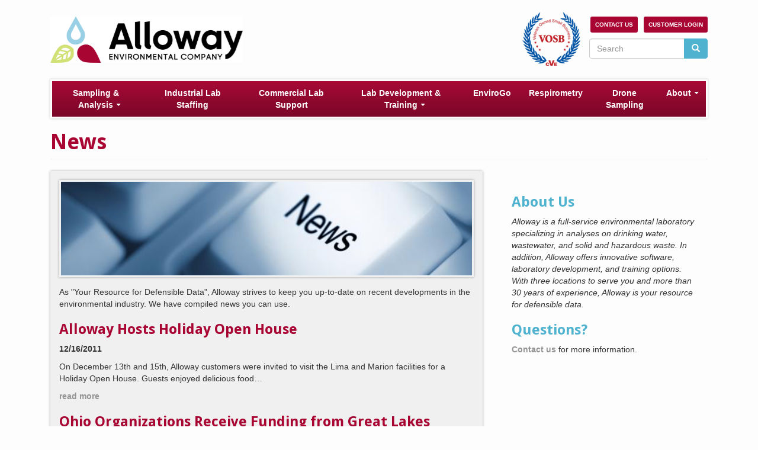

--- FILE ---
content_type: text/html; charset=UTF-8
request_url: https://www.alloway.com/news?page=13
body_size: 35969
content:
<!DOCTYPE html>
<html  lang="en" dir="ltr">
  <head>
    <meta charset="utf-8" />
<noscript><style>form.antibot * :not(.antibot-message) { display: none !important; }</style>
</noscript><script async src="https://www.googletagmanager.com/gtag/js?id=G-2TXQB8E2NS"></script>
<script>window.dataLayer = window.dataLayer || [];function gtag(){dataLayer.push(arguments)};gtag("js", new Date());gtag("set", "developer_id.dMDhkMT", true);gtag("config", "G-2TXQB8E2NS", {"groups":"default","page_placeholder":"PLACEHOLDER_page_location","allow_ad_personalization_signals":false});gtag("config", "UA-22686365-1", {"groups":"default","anonymize_ip":true,"page_placeholder":"PLACEHOLDER_page_path","allow_ad_personalization_signals":false});</script>
<link rel="canonical" href="https://www.alloway.com/news" />
<meta name="Generator" content="Drupal 10 (https://www.drupal.org)" />
<meta name="MobileOptimized" content="width" />
<meta name="HandheldFriendly" content="true" />
<meta name="viewport" content="width=device-width, initial-scale=1.0" />
<link rel="stylesheet" href="https://fonts.googleapis.com/css?family=Droid+Sans:700&amp;subset=latin&amp;display=swap" media="all" />
<link rel="icon" href="/sites/default/files/Alloway%20Logo%20favacon.png" type="image/png" />

    <title>News | Alloway</title>
    <link rel="stylesheet" media="all" href="/sites/default/files/css/css_emjas0dFvQrq6imemHMvIzv1AdxzYzYzR9kzOsxf3Tg.css?delta=0&amp;language=en&amp;theme=alloway&amp;include=eJwtyWEKgCAMQOELmTvTpCXibLLNzNsX0Z8HHw-ZZeKCzJKQN_PF5cwhibi5YodDsdEUrYFuf1-FXUdHjj-DLXNqkNAoXIWmwdfYZB9MDzXwJe0" />
<link rel="stylesheet" media="all" href="https://cdn.jsdelivr.net/npm/bootstrap@3.4.1/dist/css/bootstrap.min.css" integrity="sha256-bZLfwXAP04zRMK2BjiO8iu9pf4FbLqX6zitd+tIvLhE=" crossorigin="anonymous" />
<link rel="stylesheet" media="all" href="https://cdn.jsdelivr.net/npm/@unicorn-fail/drupal-bootstrap-styles@0.0.2/dist/3.1.1/7.x-3.x/drupal-bootstrap.min.css" integrity="sha512-nrwoY8z0/iCnnY9J1g189dfuRMCdI5JBwgvzKvwXC4dZ+145UNBUs+VdeG/TUuYRqlQbMlL4l8U3yT7pVss9Rg==" crossorigin="anonymous" />
<link rel="stylesheet" media="all" href="https://cdn.jsdelivr.net/npm/@unicorn-fail/drupal-bootstrap-styles@0.0.2/dist/3.1.1/8.x-3.x/drupal-bootstrap.min.css" integrity="sha512-jM5OBHt8tKkl65deNLp2dhFMAwoqHBIbzSW0WiRRwJfHzGoxAFuCowGd9hYi1vU8ce5xpa5IGmZBJujm/7rVtw==" crossorigin="anonymous" />
<link rel="stylesheet" media="all" href="https://cdn.jsdelivr.net/npm/@unicorn-fail/drupal-bootstrap-styles@0.0.2/dist/3.2.0/7.x-3.x/drupal-bootstrap.min.css" integrity="sha512-U2uRfTiJxR2skZ8hIFUv5y6dOBd9s8xW+YtYScDkVzHEen0kU0G9mH8F2W27r6kWdHc0EKYGY3JTT3C4pEN+/g==" crossorigin="anonymous" />
<link rel="stylesheet" media="all" href="https://cdn.jsdelivr.net/npm/@unicorn-fail/drupal-bootstrap-styles@0.0.2/dist/3.2.0/8.x-3.x/drupal-bootstrap.min.css" integrity="sha512-JXQ3Lp7Oc2/VyHbK4DKvRSwk2MVBTb6tV5Zv/3d7UIJKlNEGT1yws9vwOVUkpsTY0o8zcbCLPpCBG2NrZMBJyQ==" crossorigin="anonymous" />
<link rel="stylesheet" media="all" href="https://cdn.jsdelivr.net/npm/@unicorn-fail/drupal-bootstrap-styles@0.0.2/dist/3.3.1/7.x-3.x/drupal-bootstrap.min.css" integrity="sha512-ZbcpXUXjMO/AFuX8V7yWatyCWP4A4HMfXirwInFWwcxibyAu7jHhwgEA1jO4Xt/UACKU29cG5MxhF/i8SpfiWA==" crossorigin="anonymous" />
<link rel="stylesheet" media="all" href="https://cdn.jsdelivr.net/npm/@unicorn-fail/drupal-bootstrap-styles@0.0.2/dist/3.3.1/8.x-3.x/drupal-bootstrap.min.css" integrity="sha512-kTMXGtKrWAdF2+qSCfCTa16wLEVDAAopNlklx4qPXPMamBQOFGHXz0HDwz1bGhstsi17f2SYVNaYVRHWYeg3RQ==" crossorigin="anonymous" />
<link rel="stylesheet" media="all" href="https://cdn.jsdelivr.net/npm/@unicorn-fail/drupal-bootstrap-styles@0.0.2/dist/3.4.0/8.x-3.x/drupal-bootstrap.min.css" integrity="sha512-tGFFYdzcicBwsd5EPO92iUIytu9UkQR3tLMbORL9sfi/WswiHkA1O3ri9yHW+5dXk18Rd+pluMeDBrPKSwNCvw==" crossorigin="anonymous" />
<link rel="stylesheet" media="all" href="/sites/default/files/css/css_Rbwe8pPyliBEW-eL82TQfP1WB9W3pcL4Z_cAqqsxdQ8.css?delta=9&amp;language=en&amp;theme=alloway&amp;include=eJwtyWEKgCAMQOELmTvTpCXibLLNzNsX0Z8HHw-ZZeKCzJKQN_PF5cwhibi5YodDsdEUrYFuf1-FXUdHjj-DLXNqkNAoXIWmwdfYZB9MDzXwJe0" />

    
	
	<!-- Begin Responsive Favicons -->
	<link rel="apple-touch-icon" sizes="180x180" href="/themes/alloway/favicons/apple-touch-icon.png">
	<link rel="icon" type="image/png" href="/themes/alloway/favicons/favicon-32x32.png" sizes="32x32">
	<link rel="icon" type="image/png" href="/themes/alloway/favicons/favicon-16x16.png" sizes="16x16">
	<link rel="manifest" href="/themes/alloway/favicons/manifest.json">
	<link rel="mask-icon" href="/themes/alloway/favicons/safari-pinned-tab.svg" color="#a90533">
	<link rel="shortcut icon" href="/themes/alloway/favicons/favicon.ico">
	<meta name="msapplication-config" content="/themes/alloway/favicons/browserconfig.xml">
	<meta name="theme-color" content="#a90533">
	<!-- End Responsive Favicons -->
	
  </head>
  <body class="fontyourface path-news has-glyphicons">
    <a href="#main-content" class="visually-hidden focusable skip-link">
      Skip to main content
    </a>
    
      <div class="dialog-off-canvas-main-canvas" data-off-canvas-main-canvas>
            <div id="main-wrapper">
    <header class="navbar navbar-default container" id="navbar" role="banner">
      <div class="navbar-header">
          <div class="region region-navigation">
          <a class="logo navbar-btn pull-left" href="/" title="Home" rel="home">
      <img src="/sites/default/files/alloway_logo_0.png" alt="Home" />
    </a>
      <section id="block-headeractions" class="block block-block-content block-block-content6eba7cc3-e471-435e-b1d6-b96ac2e839a3 clearfix">
  
    

      
            <div class="field field--name-body field--type-text-with-summary field--label-hidden field--item"><p><a href="/features/alloway-certified-veteran-owned-small-business"><img src="/themes/alloway/images/certified-veteran-owned-small-business.png" alt="Certified Veteran Owned Small Business"></a><a href="/contact" title="Contact Us" class="header-button">Contact Us</a><a href="https://allowayportal.wavefrontsoftware.com/default.aspx?sort=Desc&amp;col=Date+Received" title="Customer Login" class="header-button">Customer Login</a></p>
</div>
      
  </section>

<div class="search-block-form block block-search block-search-form-block" data-drupal-selector="search-block-form" id="block-alloway-search" role="search">
  
      <h2 class="visually-hidden">Search</h2>
    
      <form action="/search/content" method="get" id="search-block-form" accept-charset="UTF-8">
  <div class="form-item js-form-item form-type-search js-form-type-search form-item-keys js-form-item-keys form-no-label form-group">
      <label for="edit-keys" class="control-label sr-only">Search</label>
  
  
  <div class="input-group"><input title="Enter the terms you wish to search for." data-drupal-selector="edit-keys" class="form-search form-control" placeholder="Search" type="search" id="edit-keys" name="keys" value="" size="15" maxlength="128" /><span class="input-group-btn"><button type="submit" value="Search" class="button js-form-submit form-submit btn-primary btn icon-only"><span class="sr-only">Search</span><span class="icon glyphicon glyphicon-search" aria-hidden="true"></span></button></span></div>

  
  
      <div id="edit-keys--description" class="description help-block">
      Enter the terms you wish to search for.
    </div>
  </div>
<div class="form-actions form-group js-form-wrapper form-wrapper" data-drupal-selector="edit-actions" id="edit-actions"></div>

</form>

  </div>

  </div>

                          <button type="button" class="navbar-toggle" data-toggle="collapse" data-target=".navbar-collapse">
            <span class="sr-only">Toggle navigation</span>
            <span class="icon-bar"></span>
            <span class="icon-bar"></span>
            <span class="icon-bar"></span>
          </button>
              </div>

                    <div class="navbar-collapse collapse">
            <div class="region region-navigation-collapsible">
    <nav role="navigation" aria-labelledby="block-alloway-main-menu-menu" id="block-alloway-main-menu">
            
  <h2 class="visually-hidden" id="block-alloway-main-menu-menu">Main navigation</h2>
  

        
      <ul class="menu menu--main nav navbar-nav">
                      <li class="expanded dropdown first">
                                                                    <a href="/sampling-analysis" title="Environmental Sampling and Analysis" class="dropdown-toggle" data-toggle="dropdown" data-drupal-link-system-path="node/1">Sampling &amp; Analysis <span class="caret"></span></a>
                        <ul class="dropdown-menu">
                      <li class="first">
                                        <a href="/sampling-analysis/drinking-water" title="Drinking Water" data-drupal-link-system-path="node/6">Drinking Water</a>
              </li>
                      <li>
                                        <a href="/sampling-analysis/wastewater-solidhazardous-waste" data-drupal-link-system-path="node/15">Wastewater &amp; Solid/Hazardous Waste</a>
              </li>
                      <li>
                                        <a href="/sampling-analysis/bioassay-whole-effluent-toxicity-testing" data-drupal-link-system-path="node/773">Bioassay / Whole Effluent Toxicity Testing</a>
              </li>
                      <li>
                                        <a href="/sampling-analysis/microscopic-examination-activated-sludge" data-drupal-link-system-path="node/869">Microscopic Examination of Activated Sludge</a>
              </li>
                      <li class="last">
                                        <a href="/sampling-analysis/harmful-algal-bloom-hab-and-algal-toxin-testing" data-drupal-link-system-path="node/792">Harmful Algal Bloom (HAB) and Algal Toxin Testing</a>
              </li>
        </ul>
  
              </li>
                      <li>
                                        <a href="/industrial-lab-staffing" data-drupal-link-system-path="node/2">Industrial Lab Staffing</a>
              </li>
                      <li>
                                        <a href="/commercial-lab-support" title="Commercial Laboratory Support" data-drupal-link-system-path="node/3">Commercial Lab Support</a>
              </li>
                      <li class="expanded dropdown">
                                                                    <a href="/lab-development-training" title="Laboratory Development and Analyst Training" class="dropdown-toggle" data-toggle="dropdown" data-drupal-link-system-path="node/4">Lab Development &amp; Training <span class="caret"></span></a>
                        <ul class="dropdown-menu">
                      <li class="first">
                                        <a href="/lab-development-training/laboratory-development" data-drupal-link-system-path="node/16">Laboratory Development</a>
              </li>
                      <li>
                                        <a href="/lab-development-training/seminars" data-drupal-link-system-path="node/36">Seminars</a>
              </li>
                      <li>
                                        <a href="/lab-development-training/software" data-drupal-link-system-path="node/714">Software</a>
              </li>
                      <li class="last">
                                        <a href="/lab-development-training/staff-training" data-drupal-link-system-path="node/17">Staff Training</a>
              </li>
        </ul>
  
              </li>
                      <li>
                                        <a href="/envirogo" data-drupal-link-system-path="node/872">EnviroGo</a>
              </li>
                      <li>
                                        <a href="/respirometry" data-drupal-link-system-path="node/824">Respirometry</a>
              </li>
                      <li>
                                        <a href="/drone-sampling" data-drupal-link-system-path="node/918">Drone Sampling</a>
              </li>
                      <li class="expanded dropdown last">
                                                                    <a href="/about" title="About Alloway" class="dropdown-toggle" data-toggle="dropdown" data-drupal-link-system-path="node/5">About <span class="caret"></span></a>
                        <ul class="dropdown-menu">
                      <li class="first">
                                        <a href="/products" data-drupal-link-system-path="node/21">Products</a>
              </li>
                      <li>
                                        <a href="/features" title="Features" data-drupal-link-system-path="features">Features</a>
              </li>
                      <li>
                                        <a href="/news" title="News" data-drupal-link-system-path="news">News</a>
              </li>
                      <li>
                                        <a href="/events" title="Events" data-drupal-link-system-path="events">Events</a>
              </li>
                      <li>
                                        <a href="/about/faq" data-drupal-link-system-path="node/22">FAQ</a>
              </li>
                      <li>
                                        <a href="/about/locations" data-drupal-link-system-path="about/locations">Locations</a>
              </li>
                      <li>
                                        <a href="/about/links" data-drupal-link-system-path="node/9">Links</a>
              </li>
                      <li class="last">
                                        <a href="/about/employment" data-drupal-link-system-path="node/718">Employment</a>
              </li>
        </ul>
  
              </li>
        </ul>
  

  </nav>

  </div>

        </div>
          </header>
  
  <div role="main" class="main-container container js-quickedit-main-content">
    <div class="row">

                              <div class="col-sm-12" role="heading">
              <div class="region region-header">
      
<div data-drupal-messages-fallback class="hidden"></div>
    <h1 class="page-header">News</h1>


  </div>

          </div>
              
            
                  <section class="col-sm-8">

                
                
                
                                      
                  
                          <a id="main-content"></a>
            <div class="region region-content">
      <div class="views-element-container form-group"><div class="view view-news view-id-news view-display-id-page_1 js-view-dom-id-43eb3c469f500ac416e398f97aebaa7aea3bea4fcbc1f052a375dbdfb48d4be0">
  
    
      <div class="view-header">
      <img src="/themes/alloway/images/news-header.jpg" alt="Events" />
<p>As "Your Resource for Defensible Data", Alloway strives to keep you up-to-date on recent developments in the environmental industry. We have compiled news you can use.</p>
    </div>
      
      <div class="view-content">
          <div class="views-row"><div class="views-field views-field-title"><h3 class="field-content"><span></span> <a href="/news/alloway-hosts-holiday-open-house" hreflang="en">Alloway Hosts Holiday Open House</a></h3></div><div class="views-field views-field-created"><strong class="field-content"><time datetime="2011-12-16T16:37:41-05:00">12/16/2011</time>
</strong></div><div class="views-field views-field-body"><div class="field-content"><p>On December 13th and 15th, Alloway customers were invited to visit the Lima and Marion facilities for a Holiday Open House. Guests enjoyed delicious food…</p></div></div><div class="views-field views-field-view-node"><span class="field-content"><a href="/news/alloway-hosts-holiday-open-house" hreflang="en">read more</a></span></div></div>
    <div class="views-row"><div class="views-field views-field-title"><h3 class="field-content"><span></span> <a href="/news/ohio-organizations-receive-funding-great-lakes-restoration-initiative" hreflang="en">Ohio Organizations Receive Funding from Great Lakes Restoration Initiative</a></h3></div><div class="views-field views-field-created"><strong class="field-content"><time datetime="2011-10-12T09:26:17-04:00">10/12/2011</time>
</strong></div><div class="views-field views-field-body"><div class="field-content"><p>The U.S. Environmental Protection Agency recently awarded organizations, agencies and universities working in Ohio $4,508,572 in grants under the Great…</p></div></div><div class="views-field views-field-view-node"><span class="field-content"><a href="/news/ohio-organizations-receive-funding-great-lakes-restoration-initiative" hreflang="en">read more</a></span></div></div>
    <div class="views-row"><div class="views-field views-field-title"><h3 class="field-content"><span></span> <a href="/news/epa-releases-human-health-assessment-tce" hreflang="en">EPA Releases Human Health Assessment for TCE</a></h3></div><div class="views-field views-field-created"><strong class="field-content"><time datetime="2011-10-12T09:21:06-04:00">10/12/2011</time>
</strong></div><div class="views-field views-field-body"><div class="field-content"><p>The U.S. EPA recently released the final human health assessment for trichloroethylene (TCE). The EPA characterizes the chemical as carcinogenic to humans…</p></div></div><div class="views-field views-field-view-node"><span class="field-content"><a href="/news/epa-releases-human-health-assessment-tce" hreflang="en">read more</a></span></div></div>
    <div class="views-row"><div class="views-field views-field-title"><h3 class="field-content"><span></span> <a href="/news/alloway-president-shares-kenya-experience" hreflang="en">Alloway President Shares Kenya Experience</a></h3></div><div class="views-field views-field-created"><strong class="field-content"><time datetime="2011-08-24T11:48:03-04:00">08/24/2011</time>
</strong></div><div class="views-field views-field-body"><div class="field-content"><p>Alloway’s President, John Hoffman, is bringing the knowledge he recently gained from a trip to Kenya back to the states. In June, John traveled to Kenya as…</p></div></div><div class="views-field views-field-view-node"><span class="field-content"><a href="/news/alloway-president-shares-kenya-experience" hreflang="en">read more</a></span></div></div>
    <div class="views-row"><div class="views-field views-field-title"><h3 class="field-content"><span></span> <a href="/news/alloway-sponsors-nature-photography-contest" hreflang="en">Alloway Sponsors Nature Photography Contest</a></h3></div><div class="views-field views-field-created"><strong class="field-content"><time datetime="2011-08-24T11:29:00-04:00">08/24/2011</time>
</strong></div><div class="views-field views-field-body"><div class="field-content"><p>Alloway is sponsoring the Johnny Appleseed Metropolitan Park District’s 36th Annual Nature Photography Contest. The contest features photographs in 3…</p></div></div><div class="views-field views-field-view-node"><span class="field-content"><a href="/news/alloway-sponsors-nature-photography-contest" hreflang="en">read more</a></span></div></div>
    <div class="views-row"><div class="views-field views-field-title"><h3 class="field-content"><span></span> <a href="/news/ohio-epa-algae-information-site" hreflang="en">Ohio EPA Algae Information Site</a></h3></div><div class="views-field views-field-created"><strong class="field-content"><time datetime="2011-06-17T13:26:10-04:00">06/17/2011</time>
</strong></div><div class="views-field views-field-body"><div class="field-content"><p>Recent algae blooms in Ohio, most notably the devastating bloom in Grand Lake St. Marys, have raised awareness about cyanotoxins in state waters. The Ohio…</p></div></div><div class="views-field views-field-view-node"><span class="field-content"><a href="/news/ohio-epa-algae-information-site" hreflang="en">read more</a></span></div></div>
    <div class="views-row"><div class="views-field views-field-title"><h3 class="field-content"><span></span> <a href="/news/alloway-president-travels-kenya" hreflang="en">Alloway President Travels to Kenya</a></h3></div><div class="views-field views-field-created"><strong class="field-content"><time datetime="2011-06-10T09:55:54-04:00">06/10/2011</time>
</strong></div><div class="views-field views-field-body"><div class="field-content"><p>Alloway’s President, John Hoffman, has been selected to participate in global graduate studies in Kenya this July. John will travel with a group of 20…</p></div></div><div class="views-field views-field-view-node"><span class="field-content"><a href="/news/alloway-president-travels-kenya" hreflang="en">read more</a></span></div></div>
    <div class="views-row"><div class="views-field views-field-title"><h3 class="field-content"><span></span> <a href="/news/take-alloways-lims-quiz" hreflang="en">Take Alloway&#039;s LIMS Quiz</a></h3></div><div class="views-field views-field-created"><strong class="field-content"><time datetime="2011-05-26T16:04:20-04:00">05/26/2011</time>
</strong></div><div class="views-field views-field-body"><div class="field-content"><p>Are you looking for a Laboratory Information Management System (LIMS) that will meet your needs and improve your laboratory? The first step is to really…</p></div></div><div class="views-field views-field-view-node"><span class="field-content"><a href="/news/take-alloways-lims-quiz" hreflang="en">read more</a></span></div></div>
    <div class="views-row"><div class="views-field views-field-title"><h3 class="field-content"><span></span> <a href="/news/ohio-epa-wastewater-laboratory-inspections" hreflang="en">Ohio EPA Wastewater Laboratory Inspections</a></h3></div><div class="views-field views-field-created"><strong class="field-content"><time datetime="2011-05-16T15:30:50-04:00">05/16/2011</time>
</strong></div><div class="views-field views-field-body"><div class="field-content"><p>The Ohio EPA Division of Surface Water has begun conducting wastewater laboratory inspections. General Laboratory Criteria (GLC) were established for common…</p></div></div><div class="views-field views-field-view-node"><span class="field-content"><a href="/news/ohio-epa-wastewater-laboratory-inspections" hreflang="en">read more</a></span></div></div>
    <div class="views-row"><div class="views-field views-field-title"><h3 class="field-content"><span></span> <a href="/news/ohio-epa-draft-water-quality-rules" hreflang="en">Ohio EPA Draft Water-Quality Rules</a></h3></div><div class="views-field views-field-created"><strong class="field-content"><time datetime="2011-05-16T15:11:27-04:00">05/16/2011</time>
</strong></div><div class="views-field views-field-body"><div class="field-content"><p>Ohio EPA will accept comments on draft water-quality rules until June 6, 2011. There are four issues of interest: water quality standards triennial review;…</p></div></div><div class="views-field views-field-view-node"><span class="field-content"><a href="/news/ohio-epa-draft-water-quality-rules" hreflang="en">read more</a></span></div></div>

    </div>
  
        <nav class="pager-nav text-center" role="navigation" aria-labelledby="pagination-heading">
    <h4 id="pagination-heading" class="visually-hidden">Pagination</h4>
    <ul class="pagination js-pager__items">

                    <li class="pager__item pager__item--first">
          <a href="?page=0" title="Go to first page" rel="first">
            <span class="visually-hidden">First page</span>
            <span aria-hidden="true">« First</span>
          </a>
        </li>
      
                    <li class="pager__item pager__item--previous">
          <a href="?page=12" title="Go to previous page" rel="prev">
            <span class="visually-hidden">Previous page</span>
            <span aria-hidden="true">‹ Previous</span>
          </a>
        </li>
      
                    <li class="page-item" role="presentation"><span class="page-link">&hellip;</span></li>
      
                    <li class="pager__item">
                                          <a href="?page=6" title="Go to page 7">
            <span class="visually-hidden">
              Page
            </span>7</a>
        </li>
              <li class="pager__item">
                                          <a href="?page=7" title="Go to page 8">
            <span class="visually-hidden">
              Page
            </span>8</a>
        </li>
              <li class="pager__item">
                                          <a href="?page=8" title="Go to page 9">
            <span class="visually-hidden">
              Page
            </span>9</a>
        </li>
              <li class="pager__item">
                                          <a href="?page=9" title="Go to page 10">
            <span class="visually-hidden">
              Page
            </span>10</a>
        </li>
              <li class="pager__item">
                                          <a href="?page=10" title="Go to page 11">
            <span class="visually-hidden">
              Page
            </span>11</a>
        </li>
              <li class="pager__item">
                                          <a href="?page=11" title="Go to page 12">
            <span class="visually-hidden">
              Page
            </span>12</a>
        </li>
              <li class="pager__item">
                                          <a href="?page=12" title="Go to page 13">
            <span class="visually-hidden">
              Page
            </span>13</a>
        </li>
              <li class="pager__item is-active active">
                                          <a href="?page=13" title="Current page" aria-current="page">
            <span class="visually-hidden">
              Current page
            </span>14</a>
        </li>
              <li class="pager__item">
                                          <a href="?page=14" title="Go to page 15">
            <span class="visually-hidden">
              Page
            </span>15</a>
        </li>
      
            
                    <li class="pager__item pager__item--next">
          <a href="?page=14" title="Go to next page" rel="next">
            <span class="visually-hidden">Next page</span>
            <span aria-hidden="true">Next ›</span>
          </a>
        </li>
      
                  <li class="pager__item pager__item--last">
        <a href="?page=14" title="Go to last page" rel="last">
          <span class="visually-hidden">Last page</span>
          <span aria-hidden="true">Last »</span>
        </a>
      </li>
      
    </ul>
  </nav>

          </div>
</div>


  </div>

              </section>

                              <aside class="col-sm-4" role="complementary">
              <div class="well region region-sidebar-second">
    <section id="block-aboutusquestions" class="block block-block-content block-block-contenta0b8df24-e560-4d7e-be0c-e85de496f671 clearfix">
  
    

      
            <div class="field field--name-body field--type-text-with-summary field--label-hidden field--item"><h3>About Us</h3>

<p><em>Alloway is a full-service environmental laboratory specializing in analyses on drinking water, wastewater, and solid and hazardous waste. In addition, Alloway offers innovative software, laboratory development, and training options. With three locations to serve you and more than 30 years of experience, Alloway is your resource for defensible data.</em></p>

<h3>Questions?</h3>

<p><a href="/contact">Contact us</a> for more information.</p></div>
      
  </section>


  </div>

          </aside>
                  </div>
  </div>
 </div>

     <div id="footer-wrapper">
	<footer class="footer container" role="contentinfo">
        <div class="region region-footer">
    <section id="block-services" class="col-sm-3 block block-block-content block-block-contentd0aff6a4-ff5a-4c12-bf87-6ad13d0f161e clearfix">
  
      <h2 class="block-title">Services</h2>
    

      
            <div class="field field--name-body field--type-text-with-summary field--label-hidden field--item"><div class="col-xs-12">
<ul class="list-unstyled">
	<li><a href="/sampling-analysis">Sampling and Analysis</a></li>
	<li><a href="/industrial-lab-staffing">Industrial Lab Staffing</a></li>
	<li><a href="/commercial-lab-support">Commercial Lab Support</a></li>
	<li><a href="/software">Software</a></li>
	<li><a href="/lab-development-training">Lab Development &amp; Training</a></li>
</ul>
</div></div>
      
  </section>

<section id="block-about" class="col-sm-3 block block-block-content block-block-content5368dd98-389a-41a2-8975-1311c5e6119a clearfix">
  
      <h2 class="block-title">About</h2>
    

      
            <div class="field field--name-body field--type-text-with-summary field--label-hidden field--item"><div class="col-xs-6">
<ul class="list-unstyled">
<li><a href="/features">Features</a></li>
<li><a href="/events">Events</a></li>
<li><a href="/about/locations">Locations</a></li>
<li><a href="/products">Products</a></li>
</ul></div>
<div class="col-xs-6"><ul class="list-unstyled">
<li><a href="/news">News</a></li>
<li><a href="/about/faq">FAQ</a></li>
<li><a href="/about/links">Links</a></li>
<li><a href="/about/employment">Employment</a></li>
</ul></div></div>
      
  </section>

<section class="views-element-container col-sm-3 block block-views block-views-blockemployment-opportunities-block-1 clearfix" id="block-views-block-employment-opportunities-block-1">
  
      <h2 class="block-title">Employment Opportunities</h2>
    

      <div class="form-group"><div class="col-xs-12 view view-employment-opportunities view-id-employment_opportunities view-display-id-block_1 js-view-dom-id-5e09c955d66e3bc6d6516869fdb5b3579793e1bfbf2813859037ad605d31e080">
  
    
      
      <div class="view-content">
      <div class="item-list">
  
  <ul class="list-unstyled">

          <li><div class="views-field views-field-title"><span class="field-content"><a href="/about/employment/field-driver-mansfield" hreflang="en">Field Driver (Mansfield)</a></span></div></li>
          <li><div class="views-field views-field-title"><span class="field-content"><a href="/about/employment/field-technician-mansfield" hreflang="en">Field Technician (Mansfield)</a></span></div></li>
          <li><div class="views-field views-field-title"><span class="field-content"><a href="/about/employment/laboratory-supervisor-2nd-shift-marion" hreflang="en">Laboratory Supervisor - 2nd Shift (Marion)</a></span></div></li>
          <li><div class="views-field views-field-title"><span class="field-content"><a href="/about/employment/laboratory-technician-marion" hreflang="en">Laboratory Technician (Marion)</a></span></div></li>
          <li><div class="views-field views-field-title"><span class="field-content"><a href="/about/employment/analyst-ii-marion" hreflang="en">Analyst II (Marion)</a></span></div></li>
          <li><div class="views-field views-field-title"><span class="field-content"><a href="/about/employment/analyst-i-marion" hreflang="en">Analyst I (Marion)</a></span></div></li>
          <li><div class="views-field views-field-title"><span class="field-content"><a href="/about/employment/analyst-i-lima" hreflang="en">Analyst I (Lima)</a></span></div></li>
          <li><div class="views-field views-field-title"><span class="field-content"><a href="/about/employment/laboratory-technician-lima" hreflang="en">Laboratory Technician (Lima)</a></span></div></li>
    
  </ul>

</div>

    </div>
  
            <div class="view-footer">
      <p>Visit our <a href="/about/employment">Employment Opportunities</a> page for more information.</p>
    </div>
    </div>
</div>

  </section>

<section id="block-alloway-contactinformation" class="col-sm-3 block block-block-content block-block-contenta83eafe2-bf07-4d78-9ffd-e059ec87b061 clearfix">
  
      <h2 class="block-title">Contact Information</h2>
    

      
            <div class="field field--name-body field--type-text-with-summary field--label-hidden field--item"><div class="col-xs-12">
<ul class="list-unstyled">
<li>800-436-1243 (toll free)</li>
<li><a href="/contact">Contact Us</a></li>
</ul>
</div>
</div>
      
  </section>

<section id="block-copyright" class="small text-center block block-block-content block-block-contentee430d11-8955-4827-b519-f8a9a97ff791 clearfix">
  
    

      
            <div class="field field--name-body field--type-text-with-summary field--label-hidden field--item">Copyright © 2026 Alloway. All rights reserved.</div>
      
  </section>


  </div>

    </footer>
   </div>
  
  </div>

    
    <script type="application/json" data-drupal-selector="drupal-settings-json">{"path":{"baseUrl":"\/","pathPrefix":"","currentPath":"news","currentPathIsAdmin":false,"isFront":false,"currentLanguage":"en","currentQuery":{"page":"13"}},"pluralDelimiter":"\u0003","suppressDeprecationErrors":true,"google_analytics":{"account":"G-2TXQB8E2NS","trackOutbound":true,"trackMailto":true,"trackTel":true,"trackDownload":true,"trackDownloadExtensions":"7z|aac|arc|arj|asf|asx|avi|bin|csv|doc(x|m)?|dot(x|m)?|exe|flv|gif|gz|gzip|hqx|jar|jpe?g|js|mp(2|3|4|e?g)|mov(ie)?|msi|msp|pdf|phps|png|ppt(x|m)?|pot(x|m)?|pps(x|m)?|ppam|sld(x|m)?|thmx|qtm?|ra(m|r)?|sea|sit|tar|tgz|torrent|txt|wav|wma|wmv|wpd|xls(x|m|b)?|xlt(x|m)|xlam|xml|z|zip","trackColorbox":true},"data":{"extlink":{"extTarget":true,"extTargetAppendNewWindowDisplay":true,"extTargetAppendNewWindowLabel":"(opens in a new window)","extTargetNoOverride":false,"extNofollow":false,"extTitleNoOverride":false,"extNoreferrer":false,"extFollowNoOverride":false,"extClass":"0","extLabel":"(link is external)","extImgClass":false,"extSubdomains":false,"extExclude":"","extInclude":"\\.pdf","extCssExclude":"","extCssInclude":"","extCssExplicit":"","extAlert":false,"extAlertText":"This link will take you to an external web site. We are not responsible for their content.","extHideIcons":false,"mailtoClass":"0","telClass":"","mailtoLabel":"(link sends email)","telLabel":"(link is a phone number)","extUseFontAwesome":false,"extIconPlacement":"append","extPreventOrphan":false,"extFaLinkClasses":"fa fa-external-link","extFaMailtoClasses":"fa fa-envelope-o","extAdditionalLinkClasses":"","extAdditionalMailtoClasses":"","extAdditionalTelClasses":"","extFaTelClasses":"fa fa-phone","allowedDomains":null,"extExcludeNoreferrer":""}},"bootstrap":{"forms_has_error_value_toggle":1,"modal_animation":1,"modal_backdrop":"true","modal_focus_input":1,"modal_keyboard":1,"modal_select_text":1,"modal_show":1,"modal_size":"","popover_enabled":1,"popover_animation":1,"popover_auto_close":1,"popover_container":"body","popover_content":"","popover_delay":"0","popover_html":0,"popover_placement":"right","popover_selector":"","popover_title":"","popover_trigger":"click","tooltip_enabled":1,"tooltip_animation":1,"tooltip_container":"body","tooltip_delay":"0","tooltip_html":0,"tooltip_placement":"bottom","tooltip_selector":"","tooltip_trigger":"hover"},"ajaxTrustedUrl":{"\/search\/content":true},"user":{"uid":0,"permissionsHash":"e206735ce977c093e14c49cf19526c432a88cc096710eb4bdcbd3c92fff8c4e4"}}</script>
<script src="/sites/default/files/js/js_gyLHnH3JLyzSvZ2jd1fDS7n-WDp0LPJuoM6zAkmZ288.js?scope=footer&amp;delta=0&amp;language=en&amp;theme=alloway&amp;include=eJxdyksKgDAQBNELRedIMmoIwSY9JOMnt9eFC3FZj1KAp3ZJ4KwYmnfkksJMevOqJkbjEetHnIRnC_Hy591krbspxjdDIhPipEXRPS9N_nADZrouCw"></script>
<script src="https://cdn.jsdelivr.net/npm/bootstrap@3.4.1/dist/js/bootstrap.min.js" integrity="sha256-nuL8/2cJ5NDSSwnKD8VqreErSWHtnEP9E7AySL+1ev4=" crossorigin="anonymous"></script>
<script src="/sites/default/files/js/js_aGPUBTUaNhfWk9zQOxVAPitibAoqsjHkIlRV3XVbUlI.js?scope=footer&amp;delta=2&amp;language=en&amp;theme=alloway&amp;include=eJxdyksKgDAQBNELRedIMmoIwSY9JOMnt9eFC3FZj1KAp3ZJ4KwYmnfkksJMevOqJkbjEetHnIRnC_Hy591krbspxjdDIhPipEXRPS9N_nADZrouCw"></script>

  </body>
</html>


--- FILE ---
content_type: text/css
request_url: https://www.alloway.com/sites/default/files/css/css_Rbwe8pPyliBEW-eL82TQfP1WB9W3pcL4Z_cAqqsxdQ8.css?delta=9&language=en&theme=alloway&include=eJwtyWEKgCAMQOELmTvTpCXibLLNzNsX0Z8HHw-ZZeKCzJKQN_PF5cwhibi5YodDsdEUrYFuf1-FXUdHjj-DLXNqkNAoXIWmwdfYZB9MDzXwJe0
body_size: 3363
content:
/* @license GPL-2.0-or-later https://www.drupal.org/licensing/faq */
body{background-color:#fdfdfd;}.field--name-body table{width:100%;margin-bottom:10px;}.field--name-body table td,.field--name-body table td{padding:10px;}.field--name-body table th{padding:10px;background-color:#333;color:#fff;}.field--name-body table tr:nth-child(even){background-color:#e0e0e0;}.field--name-body table tr:nth-child(odd){background-color:#e9e9e9;}h1,h2,h3,h4{font-family:'Droid Sans',Arial,sans-serif;font-style:normal;font-weight:700;}h1{color:#a90533;}h3{color:#a90533;}h3 a:hover{color:#a90533;}h5{font-weight:bold;}a{color:#959595;font-weight:bold;}a:hover{color:#4fb3cf;}h3 a{color:#a90533;}ol > li > ol > li{list-type-type:lower-latin;}.read-more{font-size:1.1rem;}.tooltip.in{opacity:1;}.tooltip.bottom .tooltip-arrow{border-bottom-color:#a90533;}.tooltip-inner{background-color:#a90533;text-align:left;padding:8px;max-width:300px;}a[data-toggle="tooltip"]{border-bottom:1px dashed #959595;font-weight:normal;}a[data-toggle="tooltip"]:hover{text-decoration:none;border-bottom-color:#4fb3cf;}.content .field--name-field-video{padding-top:15px;}#block-headeractions{float:right;font-weight:bold;padding-top:10px;padding-bottom:15px;position:relative;}#block-headeractions .field--name-body p a span{display:none;}#block-headeractions img{position:absolute;left:-105px;top:0;}#block-headeractions a.header-button{background-color:#a90533;-webkit-border-radius:3px;-moz-border-radius:3px;border-radius:3px;padding:8px;color:#ffffff;text-transform:uppercase;margin-left:10px;font-weight:bold;font-size:1rem;}#block-headeractions a:hover{text-decoration:none;background-color:#4fb3cf;}#block-alloway-search{float:right;width:200px;clear:right;}.search-block-form .description{display:none;}.navbar-default{background:none;border:none;}.navbar-header{width:100%;padding-bottom:20px;}.navbar-collapse{padding:0;}#block-alloway-main-menu ul li{background:rgba(167,10,53,1);background:-moz-linear-gradient(top,rgba(167,10,53,1) 0%,rgba(122,6,39,1) 100%);background:-webkit-gradient(left top,left bottom,color-stop(0%,rgba(167,10,53,1)),color-stop(100%,rgba(122,6,39,1)));background:-webkit-linear-gradient(top,rgba(167,10,53,1) 0%,rgba(122,6,39,1) 100%);background:-o-linear-gradient(top,rgba(167,10,53,1) 0%,rgba(122,6,39,1) 100%);background:-ms-linear-gradient(top,rgba(167,10,53,1) 0%,rgba(122,6,39,1) 100%);background:linear-gradient(to bottom,rgba(167,10,53,1) 0%,rgba(122,6,39,1) 100%);}.navbar-default .navbar-toggle{border:none;}.navbar .navbar-inner{padding:0;}.navbar .nav{margin:0;display:table;width:100%;-webkit-box-shadow:0px 0px 4px 0px rgba(0,0,0,0.25);-moz-box-shadow:0px 0px 4px 0px rgba(0,0,0,0.25);box-shadow:0px 0px 4px 0px rgba(0,0,0,0.25);padding:3px;}.navbar-nav > li > a{padding-top:10px;padding-bottom:10px;}.navbar .nav li a{font-weight:bold;text-align:center;}.navbar .nav li > ul > li a{text-align:left;padding:10px;}.navbar-default .navbar-nav  li a{text-align:center;color:#ffffff;}#block-alloway-main-menu ul li.active,#block-alloway-main-menu ul li a:hover{background:rgba(48,103,119,1);background:-moz-linear-gradient(top,rgba(48,103,119,1) 0%,rgba(126,196,215,1) 100%);background:-webkit-gradient(left top,left bottom,color-stop(0%,rgba(48,103,119,1)),color-stop(100%,rgba(126,196,215,1)));background:-webkit-linear-gradient(top,rgba(48,103,119,1) 0%,rgba(126,196,215,1) 100%);background:-o-linear-gradient(top,rgba(48,103,119,1) 0%,rgba(126,196,215,1) 100%);background:-ms-linear-gradient(top,rgba(48,103,119,1) 0%,rgba(126,196,215,1) 100%);background:linear-gradient(to bottom,rgba(48,103,119,1) 0%,rgba(126,196,215,1) 100%);}.navbar-default .navbar-nav > .active > a,.navbar-default .navbar-nav > .active > a:hover,.navbar-default .navbar-nav > .active > a:focus,.navbar-default .navbar-nav > li > a:hover,.navbar-default .navbar-nav > li > a:focus{background:none;color:#ffffff;}.dropdown-menu{border:0;padding:0;min-width:100%;}.navbar-nav.sm-collapsible li:nth-child(5) a.has-submenu{padding-left:25px;padding-right:35px;}.dropdown-menu > .active > a,.dropdown-menu > .active > a:hover,.dropdown-menu > .active > a:focus,.navbar-default .navbar-nav > .open > a,.navbar-default .navbar-nav > .open > a:hover,.navbar-default .navbar-nav > .open > a:focus{background:none;color:#fff;}.main-container{padding-left:30px;padding-right:30px;}#main-wrapper{background:rgba(253,253,253,1);background:-moz-linear-gradient(top,rgba(253,253,253,1) 0%,rgba(206,206,206,1) 100%);background:-webkit-gradient(left top,left bottom,color-stop(0%,rgba(253,253,253,1)),color-stop(100%,rgba(206,206,206,1)));background:-webkit-linear-gradient(top,rgba(253,253,253,1) 0%,rgba(206,206,206,1) 100%);background:-o-linear-gradient(top,rgba(253,253,253,1) 0%,rgba(206,206,206,1) 100%);background:-ms-linear-gradient(top,rgba(253,253,253,1) 0%,rgba(206,206,206,1) 100%);background:linear-gradient(to bottom,rgba(253,253,253,1) 0%,rgba(206,206,206,1) 100%);background-size:100% 426px;background-repeat:no-repeat;padding-bottom:30px;background-position:bottom;}.region-content{background:#f0f0f0;-webkit-box-shadow:0px 0px 4px 0px rgba(0,0,0,0.35);-moz-box-shadow:0px 0px 4px 0px rgba(0,0,0,0.35);box-shadow:0px 0px 4px 0px rgba(0,0,0,0.35);padding:15px;}.well{background:none;border:none;border-radius:0;-webkit-box-shadow:none;-moz-box-shadow:none;box-shadow:none;}.field--name-body img[data-entity-type="file"]{padding:1rem;}.field--name-field-header-image img{-webkit-box-shadow:0px 0px 4px 0px rgba(0,0,0,0.35);-moz-box-shadow:0px 0px 4px 0px rgba(0,0,0,0.35);box-shadow:0px 0px 4px 0px rgba(0,0,0,0.35);padding:3px;margin-bottom:2rem;}.pagination>.active>a,.pagination>.active>a:focus,.pagination>.active>a:hover,.pagination>.active>span,.pagination>.active>span:focus,.pagination>.active>span:hover{background-color:#a90533;border-color:#a90533;}.pagination>li>a,.pagination>li>span,.pagination>li>a:focus,.pagination>li>a:hover,.pagination>li>span:focus,.pagination>li>span:hover{color:#a90533;}.btn-primary{background-color:#4fb3cf;border-color:#4fb3cf;}.btn-primary:hover{background-color:#a90533;border-color:#a90533;}.btn-primary.active,.btn-primary:active,.open>.dropdown-toggle.btn-primary,.btn-primary.focus,.btn-primary:focus,.btn-primary.active.focus,.btn-primary.active:focus,.btn-primary.active:hover,.btn-primary:active.focus,.btn-primary:active:focus,.btn-primary:active:hover,.open>.dropdown-toggle.btn-primary.focus,.open>.dropdown-toggle.btn-primary:focus,.open>.dropdown-toggle.btn-primary:hover{background-color:#a90533;border-color:#a90533;}.field--name-field-gallery{margin-top:1em;}.field--name-field-gallery .field--item{float:left;margin:0.75rem;}.field--name-field-gallery img{-webkit-box-shadow:0px 0px 4px 0px rgba(0,0,0,0.35);-moz-box-shadow:0px 0px 4px 0px rgba(0,0,0,0.35);box-shadow:0px 0px 4px 0px rgba(0,0,0,0.35);padding:3px;}.field--name-field-gallery img:hover{background-color:#4fb3cf;}h2.block-title{color:#4fb3cf;font-size:24px;}.region-sidebar-second h3{color:#4fb3cf;}.region-sidebar-second img{max-width:100%;height:100%;}#footer-wrapper{background:#555555;border-top:10px solid #333333;}.footer{padding-top:0;border-top:none;color:#cccccc;}.footer h2{font-size:1.5rem;color:#ffffff;font-weight:bold;}.footer a{color:#cccccc;font-weight:normal;}.footer a:hover{color:#4fb3cf;font-weight:normal;}section#block-copyright{clear:both;}.view-slideshow{padding:0px 0px 88px 0px;background:#f0f0f0 url('/themes/alloway/images/slider-bg.jpg') no-repeat bottom center;}.views_slideshow_cycle_main .views_slideshow_slide{width:100% !important;}#block-views-block-slideshow-block-1{-webkit-box-shadow:0px 0px 4px 0px rgba(0,0,0,0.35);-moz-box-shadow:0px 0px 4px 0px rgba(0,0,0,0.35);box-shadow:0px 0px 4px 0px rgba(0,0,0,0.35);padding:3px;}#slideshow{overflow:hidden;}#slideshow-text{padding:20px;}#slideshow-text h2{color:#a90533;font-size:4rem;margin-top:0;}#slideshow-text p{font-weight:bold;}#slideshow-text a{margin-top:3rem;display:inline-block;background-color:#a90533;-webkit-border-radius:3px;-moz-border-radius:3px;border-radius:3px;padding:16px;color:#ffffff;text-transform:uppercase;font-weight:bold;font-size:1.5rem;margin-top:0.5rem;}#slideshow-text a:hover{background-color:#4fb3cf;text-decoration:none;color:#ffffff;}#slideshow-img{float:right;margin-left:-10px;}.view-slideshow .widget_pager{text-align:center;position:absolute;bottom:100px;margin-left:auto;margin-right:auto;left:0;right:0;z-index:10;}.views_slideshow_pager_field_item{display:inline-block;}.circle{border-radius:50%;width:20px;height:20px;background:white;-webkit-box-shadow:0px 0px 4px 0px rgba(0,0,0,0.5);-moz-box-shadow:0px 0px 4px 0px rgba(0,0,0,0.5);box-shadow:0px 0px 4px 0px rgba(0,0,0,0.5);cursor:pointer;margin-right:0.5rem;}.view-slideshow .active .circle,.view-slideshow .circle:hover{background-color:#a90533;}.view-slideshow .circle:focus{background-color:#ffffff;}.path-frontpage .region-content{display:-webkit-box;display:-webkit-flex;display:-ms-flexbox;display:flex;flex-wrap:wrap;background:none;-webkit-box-shadow:none;-moz-box-shadow:none;box-shadow:none;padding:0px;}.fp-block-content{background-color:#ffffff;padding:14px 14px 50px 14px;border-right:2px solid #cccccc;border-bottom:2px solid #cccccc;}.path-frontpage .region-content .fp-blocks{display:flex;flex-direction:column;}.fp-blocks .form-group,.fp-blocks .view{height:100%;position:relative;}.fp-blocks .more-link{position:absolute;bottom:14px;right:14px;height:auto;}.fp-blocks p{display:inline;}.view-features .view-header img,.view-news .view-header img,.view-events .view-header img{-webkit-box-shadow:0px 0px 4px 0px rgba(0,0,0,0.35);-moz-box-shadow:0px 0px 4px 0px rgba(0,0,0,0.35);box-shadow:0px 0px 4px 0px rgba(0,0,0,0.35);padding:3px;width:100%;height:auto;margin-bottom:1.5rem;}.path-frontpage .main-container .views-field-title a{color:#004765;}.path-frontpage .views-field-title a span{color:#4fb3cf;}.fp-blocks h2{margin:0;padding:20px 0 10px 14px;background-color:#ffffff;border-right:2px solid #cccccc;box-shadow:inset 0 8px 12px -6px #cccccc;color:#a90533;}.path-frontpage .view-news .views-row{margin-bottom:1rem;}.fieldgroup.panel{background:none;box-shadow:none;}.fieldgroup.panel-default{border:none;}.fieldgroup .panel-heading{background:none;border:none;padding:0;font-weight:bold;}.fieldgroup .panel-heading .panel-title{font-size:14px;}.fieldgroup .panel-body{padding:0;}.checkbox label,.radio label{white-space:normal;}.view-locations p,.view-locations .views-field-field-fax,.view-locations .views-field-field-phone-number,.view-locations .views-field-field-toll-free{font-weight:bold;color:#004765;}.view-locations .views-field-nothing,.view-locations .views-field-field-toll-free{margin-bottom:1rem;}.view-features .views-field-created,.view-features .views-field-body,.view-news .views-field-created,.view-news .views-field-body{margin-bottom:1rem;}.page-node-type-event .content .field--name-field-date{margin-bottom:1rem;}.page-node-type-job-posting .region-content .field{margin-bottom:1.25rem;}.page-node-type-job-posting .region-content .field:last-child{margin-bottom:0;}.field--name-field-price{margin-top:1rem;}.field--name-field-purchase-details{margin-top:1rem;}.field--name-field-paypal-button{margin-top:1rem;}.view-products caption{font-family:'Droid Sans',Arial,sans-serif;font-style:normal;font-weight:700;font-size:18px;}.expanding-formatter-content p:first-child{display:none;}.expanding-formatter-trigger a{font-family:'Droid Sans',Arial,sans-serif;font-style:normal;font-weight:700;font-size:18px;margin-top:10px;margin-bottom:10px;line-height:1.1;display:inline-block;}.product table{width:100%;}.product table td,.product table th{width:50%;vertical-align:top;padding:10px;}.product table th{width:50%;vertical-align:top;padding:10px;background-color:#333;color:#fff;}.product table td ul{margin-bottom:0;}.product table tr:nth-child(even){background-color:#e0e0e0;}.product table tr:nth-child(odd){background-color:#e9e9e9;}.view-seminars .view-footer{margin-top:2rem;}.views-field-bulk-form .checkbox{display:inline;}.views-field-bulk-form .checkbox input[type=checkbox]{margin-left:8px;}@media all and (max-width:767px){.navbar-header{padding:0 20px;margin:auto 0;width:auto;}button.navbar-toggle{position:absolute;top:153px;margin-left:-125px;left:50%;}.navbar-header a.logo{float:none !important;display:block;}.navbar-header a.logo img{margin:auto;display:block;text-align:center;}.navbar-nav .open .dropdown-menu > li > a{padding:10px;}.navbar-default .navbar-nav .open .dropdown-menu > li > a{color:#fff;}.dropdown-menu{position:relative;width:100% !important;clear:both;}.sm-collapsible li{clear:both;}#block-alloway-search{float:none;width:240px;margin:10px auto 0 auto;padding-left:40px;}#block-headeractions{padding:5px 0;float:none;text-align:center;}#block-headeractions img{width:50px;height:auto;position:relative;left:inherit;}.view-slideshow{background-image:none;padding-bottom:1px;}#slideshow-text h2{font-size:2rem;padding-top:2rem;clear:both;}.view-slideshow .widget_pager{position:relative;bottom:7px;}}@media all and (min-width:768px){.navbar-nav > li{display:table-cell;float:none;width:auto;}.region-sidebar-second .navbar-nav{float:none;}.region-sidebar-second .navbar-nav > li{display:block;}#edit-inorganic7 > .webform-flex,#edit-metals6 > .webform-flex,#edit-organic2 > .webform-flex,#edit-bacteria1 > .webform-flex{max-width:25%;}}
.navbar-nav:not(.sm-collapsible) ul .caret{position:absolute;right:0;margin-top:6px;margin-right:15px;border-top:4px solid transparent;border-bottom:4px solid transparent;border-left:4px dashed;}.navbar-nav:not(.sm-collapsible) ul a.has-submenu{padding-right:30px;}.navbar-nav.sm-collapsible .caret,.navbar-nav.sm-collapsible ul .caret{position:absolute;padding:0;width:0px;height:0px;line-height:24px;text-align:center;display:inline-block;border-top:4px dashed;border-right:4px solid transparent;border-left:4px solid transparent;margin-left:5px;}.navbar-nav.sm-collapsible li.open .caret{border-top:none;border-bottom:4px dashed;}.navbar-default .navbar-toggle:hover{background:none;}.navbar-nav.sm-collapsible a.has-submenu{padding-right:25px;}.navbar-nav.sm-collapsible[data-sm-skip-collapsible-behavior] .caret,.navbar-nav.sm-collapsible[data-sm-skip-collapsible-behavior] ul .caret{position:static;margin:0 0 0 2px;padding:0;width:0;height:0;border-top:4px dashed;border-right:4px solid transparent;border-bottom:0;border-left:4px solid transparent;}.navbar-nav.sm-collapsible[data-sm-skip-collapsible-behavior] .caret:before{content:'' !important;}.navbar-nav.sm-collapsible[data-sm-skip-collapsible-behavior] a.has-submenu{padding-right:15px;}.navbar-nav span.scroll-up,.navbar-nav span.scroll-down{position:absolute;display:none;visibility:hidden;height:20px;overflow:hidden;text-align:center;}.navbar-nav span.scroll-up-arrow,.navbar-nav span.scroll-down-arrow{position:absolute;top:-2px;left:50%;margin-left:-8px;width:0;height:0;overflow:hidden;border-top:7px dashed transparent;border-right:7px dashed transparent;border-bottom:7px solid;border-left:7px dashed transparent;}.navbar-nav span.scroll-down-arrow{top:6px;border-top:7px solid;border-right:7px dashed transparent;border-bottom:7px dashed transparent;border-left:7px dashed transparent;}.navbar-nav.sm-collapsible ul .dropdown-menu > li > a,.navbar-nav.sm-collapsible ul .dropdown-menu .dropdown-header{padding-left:35px;}.navbar-nav.sm-collapsible ul ul .dropdown-menu > li > a,.navbar-nav.sm-collapsible ul ul .dropdown-menu .dropdown-header{padding-left:45px;}.navbar-nav.sm-collapsible ul ul ul .dropdown-menu > li > a,.navbar-nav.sm-collapsible ul ul ul .dropdown-menu .dropdown-header{padding-left:55px;}.navbar-nav.sm-collapsible ul ul ul ul .dropdown-menu > li > a,.navbar-nav.sm-collapsible ul ul ul ul .dropdown-menu .dropdown-header{padding-left:65px;}.navbar-nav .dropdown-menu > li > a{white-space:normal;}.navbar-nav ul.sm-nowrap > li > a{white-space:nowrap;}.navbar-nav.sm-collapsible ul.sm-nowrap > li > a{white-space:normal;}.navbar-right ul.dropdown-menu{left:0;right:auto;}
